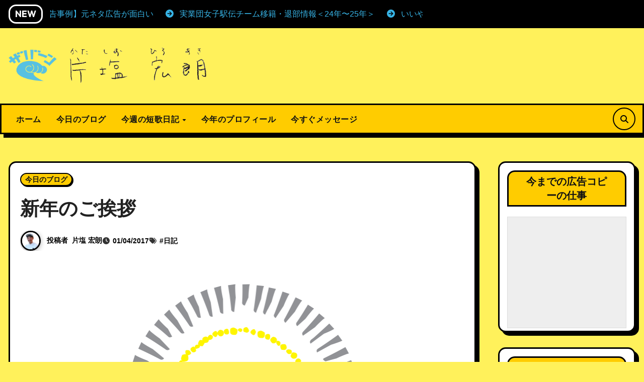

--- FILE ---
content_type: text/html; charset=UTF-8
request_url: https://www.the-bahn.jp/archives/346
body_size: 21096
content:
<!-- =========================
Page Breadcrumb   
============================== -->
<!DOCTYPE html>
<html lang="ja">
<head>
<link rel="preload" href="https://pagead2.googlesyndication.com/pagead/js/adsbygoogle.js?client=ca-pub-8173251122012099" as="script"/>
<link rel="preload" href="https://pagead2.googlesyndication.com/pagead/js/adsbygoogle.js?client=ca-pub-8173251122012099" as="script"/>
<link rel="preload" href="https://pagead2.googlesyndication.com/pagead/js/adsbygoogle.js?client=ca-pub-8173251122012099" as="script"/>
<meta charset="UTF-8">
<meta name="viewport" content="width=device-width, initial-scale=1">
<link rel="profile" href="http://gmpg.org/xfn/11">
<meta name='robots' content='index, follow, max-image-preview:large, max-snippet:-1, max-video-preview:-1'/>
<!-- This site is optimized with the Yoast SEO plugin v26.3 - https://yoast.com/wordpress/plugins/seo/ -->
<title>新年のご挨拶</title>
<meta name="description" content="あけましておめでとうございます、2017年もよろしくお願い致します。"/>
<link rel="canonical" href="https://www.the-bahn.jp/archives/346"/>
<meta property="og:locale" content="ja_JP"/>
<meta property="og:type" content="article"/>
<meta property="og:title" content="新年のご挨拶"/>
<meta property="og:description" content="あけましておめでとうございます、2017年もよろしくお願い致します。"/>
<meta property="og:url" content="https://www.the-bahn.jp/archives/346"/>
<meta property="og:site_name" content="カタシオヒロアキ・ザバーン.jp"/>
<meta property="article:published_time" content="2017-01-04T11:16:14+00:00"/>
<meta property="article:modified_time" content="2021-07-01T07:24:42+00:00"/>
<meta property="og:image" content="https://www.the-bahn.jp/wp-content/uploads/2017/01/2017nenga.png"/>
<meta property="og:image:width" content="545"/>
<meta property="og:image:height" content="545"/>
<meta property="og:image:type" content="image/png"/>
<meta name="author" content="片塩 宏朗"/>
<meta name="twitter:card" content="summary_large_image"/>
<meta name="twitter:creator" content="@3056gram"/>
<meta name="twitter:site" content="@3056gram"/>
<meta name="twitter:label1" content="執筆者"/>
<meta name="twitter:data1" content="片塩 宏朗"/>
<style id='wp-img-auto-sizes-contain-inline-css' type='text/css'>img:is([sizes=auto i],[sizes^="auto," i]){contain-intrinsic-size:3000px 1500px}</style><style id='wp-block-library-inline-css' type='text/css'>:root{--wp-block-synced-color:#7a00df;--wp-block-synced-color--rgb:122 , 0 , 223;--wp-bound-block-color:var(--wp-block-synced-color);--wp-editor-canvas-background:#ddd;--wp-admin-theme-color:#007cba;--wp-admin-theme-color--rgb:0 , 124 , 186;--wp-admin-theme-color-darker-10:#006ba1;--wp-admin-theme-color-darker-10--rgb:0 , 107 , 160.5;--wp-admin-theme-color-darker-20:#005a87;--wp-admin-theme-color-darker-20--rgb:0 , 90 , 135;--wp-admin-border-width-focus:2px}@media (min-resolution:192dpi){:root{--wp-admin-border-width-focus:1.5px}}.wp-element-button{cursor:pointer}:root .has-very-light-gray-background-color{background-color:#eee}:root .has-very-dark-gray-background-color{background-color:#313131}:root .has-very-light-gray-color{color:#eee}:root .has-very-dark-gray-color{color:#313131}:root .has-vivid-green-cyan-to-vivid-cyan-blue-gradient-background{background:linear-gradient(135deg,#00d084,#0693e3)}:root .has-purple-crush-gradient-background{background:linear-gradient(135deg,#34e2e4,#4721fb 50%,#ab1dfe)}:root .has-hazy-dawn-gradient-background{background:linear-gradient(135deg,#faaca8,#dad0ec)}:root .has-subdued-olive-gradient-background{background:linear-gradient(135deg,#fafae1,#67a671)}:root .has-atomic-cream-gradient-background{background:linear-gradient(135deg,#fdd79a,#004a59)}:root .has-nightshade-gradient-background{background:linear-gradient(135deg,#330968,#31cdcf)}:root .has-midnight-gradient-background{background:linear-gradient(135deg,#020381,#2874fc)}:root{--wp--preset--font-size--normal:16px;--wp--preset--font-size--huge:42px}.has-regular-font-size{font-size:1em}.has-larger-font-size{font-size:2.625em}.has-normal-font-size{font-size:var(--wp--preset--font-size--normal)}.has-huge-font-size{font-size:var(--wp--preset--font-size--huge)}.has-text-align-center{text-align:center}.has-text-align-left{text-align:left}.has-text-align-right{text-align:right}.has-fit-text{white-space:nowrap!important}#end-resizable-editor-section{display:none}.aligncenter{clear:both}.items-justified-left{justify-content:flex-start}.items-justified-center{justify-content:center}.items-justified-right{justify-content:flex-end}.items-justified-space-between{justify-content:space-between}.screen-reader-text{border:0;clip-path:inset(50%);height:1px;margin:-1px;overflow:hidden;padding:0;position:absolute;width:1px;word-wrap:normal!important}.screen-reader-text:focus{background-color:#ddd;clip-path:none;color:#444;display:block;font-size:1em;height:auto;left:5px;line-height:normal;padding:15px 23px 14px;text-decoration:none;top:5px;width:auto;z-index:100000}html :where(.has-border-color){border-style:solid}html :where([style*=border-top-color]){border-top-style:solid}html :where([style*=border-right-color]){border-right-style:solid}html :where([style*=border-bottom-color]){border-bottom-style:solid}html :where([style*=border-left-color]){border-left-style:solid}html :where([style*=border-width]){border-style:solid}html :where([style*=border-top-width]){border-top-style:solid}html :where([style*=border-right-width]){border-right-style:solid}html :where([style*=border-bottom-width]){border-bottom-style:solid}html :where([style*=border-left-width]){border-left-style:solid}html :where(img[class*=wp-image-]){height:auto;max-width:100%}:where(figure){margin:0 0 1em}html :where(.is-position-sticky){--wp-admin--admin-bar--position-offset:var(--wp-admin--admin-bar--height,0)}@media screen and (max-width:600px){html :where(.is-position-sticky){--wp-admin--admin-bar--position-offset:0}}</style><style id='global-styles-inline-css' type='text/css'>:root{--wp--preset--aspect-ratio--square:1;--wp--preset--aspect-ratio--4-3: 4/3;--wp--preset--aspect-ratio--3-4: 3/4;--wp--preset--aspect-ratio--3-2: 3/2;--wp--preset--aspect-ratio--2-3: 2/3;--wp--preset--aspect-ratio--16-9: 16/9;--wp--preset--aspect-ratio--9-16: 9/16;--wp--preset--color--black:#000;--wp--preset--color--cyan-bluish-gray:#abb8c3;--wp--preset--color--white:#fff;--wp--preset--color--pale-pink:#f78da7;--wp--preset--color--vivid-red:#cf2e2e;--wp--preset--color--luminous-vivid-orange:#ff6900;--wp--preset--color--luminous-vivid-amber:#fcb900;--wp--preset--color--light-green-cyan:#7bdcb5;--wp--preset--color--vivid-green-cyan:#00d084;--wp--preset--color--pale-cyan-blue:#8ed1fc;--wp--preset--color--vivid-cyan-blue:#0693e3;--wp--preset--color--vivid-purple:#9b51e0;--wp--preset--gradient--vivid-cyan-blue-to-vivid-purple:linear-gradient(135deg,#0693e3 0%,#9b51e0 100%);--wp--preset--gradient--light-green-cyan-to-vivid-green-cyan:linear-gradient(135deg,#7adcb4 0%,#00d082 100%);--wp--preset--gradient--luminous-vivid-amber-to-luminous-vivid-orange:linear-gradient(135deg,#fcb900 0%,#ff6900 100%);--wp--preset--gradient--luminous-vivid-orange-to-vivid-red:linear-gradient(135deg,#ff6900 0%,#cf2e2e 100%);--wp--preset--gradient--very-light-gray-to-cyan-bluish-gray:linear-gradient(135deg,#eee 0%,#a9b8c3 100%);--wp--preset--gradient--cool-to-warm-spectrum:linear-gradient(135deg,#4aeadc 0%,#9778d1 20%,#cf2aba 40%,#ee2c82 60%,#fb6962 80%,#fef84c 100%);--wp--preset--gradient--blush-light-purple:linear-gradient(135deg,#ffceec 0%,#9896f0 100%);--wp--preset--gradient--blush-bordeaux:linear-gradient(135deg,#fecda5 0%,#fe2d2d 50%,#6b003e 100%);--wp--preset--gradient--luminous-dusk:linear-gradient(135deg,#ffcb70 0%,#c751c0 50%,#4158d0 100%);--wp--preset--gradient--pale-ocean:linear-gradient(135deg,#fff5cb 0%,#b6e3d4 50%,#33a7b5 100%);--wp--preset--gradient--electric-grass:linear-gradient(135deg,#caf880 0%,#71ce7e 100%);--wp--preset--gradient--midnight:linear-gradient(135deg,#020381 0%,#2874fc 100%);--wp--preset--font-size--small:13px;--wp--preset--font-size--medium:20px;--wp--preset--font-size--large:36px;--wp--preset--font-size--x-large:42px;--wp--preset--spacing--20:.44rem;--wp--preset--spacing--30:.67rem;--wp--preset--spacing--40:1rem;--wp--preset--spacing--50:1.5rem;--wp--preset--spacing--60:2.25rem;--wp--preset--spacing--70:3.38rem;--wp--preset--spacing--80:5.06rem;--wp--preset--shadow--natural:6px 6px 9px rgba(0,0,0,.2);--wp--preset--shadow--deep:12px 12px 50px rgba(0,0,0,.4);--wp--preset--shadow--sharp:6px 6px 0 rgba(0,0,0,.2);--wp--preset--shadow--outlined:6px 6px 0 -3px #fff , 6px 6px #000;--wp--preset--shadow--crisp:6px 6px 0 #000}:where(.is-layout-flex){gap:.5em}:where(.is-layout-grid){gap:.5em}body .is-layout-flex{display:flex}.is-layout-flex{flex-wrap:wrap;align-items:center}.is-layout-flex > :is(*, div){margin:0}body .is-layout-grid{display:grid}.is-layout-grid > :is(*, div){margin:0}:where(.wp-block-columns.is-layout-flex){gap:2em}:where(.wp-block-columns.is-layout-grid){gap:2em}:where(.wp-block-post-template.is-layout-flex){gap:1.25em}:where(.wp-block-post-template.is-layout-grid){gap:1.25em}.has-black-color{color:var(--wp--preset--color--black)!important}.has-cyan-bluish-gray-color{color:var(--wp--preset--color--cyan-bluish-gray)!important}.has-white-color{color:var(--wp--preset--color--white)!important}.has-pale-pink-color{color:var(--wp--preset--color--pale-pink)!important}.has-vivid-red-color{color:var(--wp--preset--color--vivid-red)!important}.has-luminous-vivid-orange-color{color:var(--wp--preset--color--luminous-vivid-orange)!important}.has-luminous-vivid-amber-color{color:var(--wp--preset--color--luminous-vivid-amber)!important}.has-light-green-cyan-color{color:var(--wp--preset--color--light-green-cyan)!important}.has-vivid-green-cyan-color{color:var(--wp--preset--color--vivid-green-cyan)!important}.has-pale-cyan-blue-color{color:var(--wp--preset--color--pale-cyan-blue)!important}.has-vivid-cyan-blue-color{color:var(--wp--preset--color--vivid-cyan-blue)!important}.has-vivid-purple-color{color:var(--wp--preset--color--vivid-purple)!important}.has-black-background-color{background-color:var(--wp--preset--color--black)!important}.has-cyan-bluish-gray-background-color{background-color:var(--wp--preset--color--cyan-bluish-gray)!important}.has-white-background-color{background-color:var(--wp--preset--color--white)!important}.has-pale-pink-background-color{background-color:var(--wp--preset--color--pale-pink)!important}.has-vivid-red-background-color{background-color:var(--wp--preset--color--vivid-red)!important}.has-luminous-vivid-orange-background-color{background-color:var(--wp--preset--color--luminous-vivid-orange)!important}.has-luminous-vivid-amber-background-color{background-color:var(--wp--preset--color--luminous-vivid-amber)!important}.has-light-green-cyan-background-color{background-color:var(--wp--preset--color--light-green-cyan)!important}.has-vivid-green-cyan-background-color{background-color:var(--wp--preset--color--vivid-green-cyan)!important}.has-pale-cyan-blue-background-color{background-color:var(--wp--preset--color--pale-cyan-blue)!important}.has-vivid-cyan-blue-background-color{background-color:var(--wp--preset--color--vivid-cyan-blue)!important}.has-vivid-purple-background-color{background-color:var(--wp--preset--color--vivid-purple)!important}.has-black-border-color{border-color:var(--wp--preset--color--black)!important}.has-cyan-bluish-gray-border-color{border-color:var(--wp--preset--color--cyan-bluish-gray)!important}.has-white-border-color{border-color:var(--wp--preset--color--white)!important}.has-pale-pink-border-color{border-color:var(--wp--preset--color--pale-pink)!important}.has-vivid-red-border-color{border-color:var(--wp--preset--color--vivid-red)!important}.has-luminous-vivid-orange-border-color{border-color:var(--wp--preset--color--luminous-vivid-orange)!important}.has-luminous-vivid-amber-border-color{border-color:var(--wp--preset--color--luminous-vivid-amber)!important}.has-light-green-cyan-border-color{border-color:var(--wp--preset--color--light-green-cyan)!important}.has-vivid-green-cyan-border-color{border-color:var(--wp--preset--color--vivid-green-cyan)!important}.has-pale-cyan-blue-border-color{border-color:var(--wp--preset--color--pale-cyan-blue)!important}.has-vivid-cyan-blue-border-color{border-color:var(--wp--preset--color--vivid-cyan-blue)!important}.has-vivid-purple-border-color{border-color:var(--wp--preset--color--vivid-purple)!important}.has-vivid-cyan-blue-to-vivid-purple-gradient-background{background:var(--wp--preset--gradient--vivid-cyan-blue-to-vivid-purple)!important}.has-light-green-cyan-to-vivid-green-cyan-gradient-background{background:var(--wp--preset--gradient--light-green-cyan-to-vivid-green-cyan)!important}.has-luminous-vivid-amber-to-luminous-vivid-orange-gradient-background{background:var(--wp--preset--gradient--luminous-vivid-amber-to-luminous-vivid-orange)!important}.has-luminous-vivid-orange-to-vivid-red-gradient-background{background:var(--wp--preset--gradient--luminous-vivid-orange-to-vivid-red)!important}.has-very-light-gray-to-cyan-bluish-gray-gradient-background{background:var(--wp--preset--gradient--very-light-gray-to-cyan-bluish-gray)!important}.has-cool-to-warm-spectrum-gradient-background{background:var(--wp--preset--gradient--cool-to-warm-spectrum)!important}.has-blush-light-purple-gradient-background{background:var(--wp--preset--gradient--blush-light-purple)!important}.has-blush-bordeaux-gradient-background{background:var(--wp--preset--gradient--blush-bordeaux)!important}.has-luminous-dusk-gradient-background{background:var(--wp--preset--gradient--luminous-dusk)!important}.has-pale-ocean-gradient-background{background:var(--wp--preset--gradient--pale-ocean)!important}.has-electric-grass-gradient-background{background:var(--wp--preset--gradient--electric-grass)!important}.has-midnight-gradient-background{background:var(--wp--preset--gradient--midnight)!important}.has-small-font-size{font-size:var(--wp--preset--font-size--small)!important}.has-medium-font-size{font-size:var(--wp--preset--font-size--medium)!important}.has-large-font-size{font-size:var(--wp--preset--font-size--large)!important}.has-x-large-font-size{font-size:var(--wp--preset--font-size--x-large)!important}</style><style id='classic-theme-styles-inline-css' type='text/css'>.wp-block-button__link{color:#fff;background-color:#32373c;border-radius:9999px;box-shadow:none;text-decoration:none;padding:calc(.667em + 2px) calc(1.333em + 2px);font-size:1.125em}.wp-block-file__button{background:#32373c;color:#fff;text-decoration:none}</style><style class="optimize_css_2" type="text/css" media="all">.wpcf7 .screen-reader-response{position:absolute;overflow:hidden;clip:rect(1px,1px,1px,1px);clip-path:inset(50%);height:1px;width:1px;margin:-1px;padding:0;border:0;word-wrap:normal!important}.wpcf7 .hidden-fields-container{display:none}.wpcf7 form .wpcf7-response-output{margin:2em .5em 1em;padding:.2em 1em;border:2px solid #00a0d2}.wpcf7 form.init .wpcf7-response-output,.wpcf7 form.resetting .wpcf7-response-output,.wpcf7 form.submitting .wpcf7-response-output{display:none}.wpcf7 form.sent .wpcf7-response-output{border-color:#46b450}.wpcf7 form.failed .wpcf7-response-output,.wpcf7 form.aborted .wpcf7-response-output{border-color:#dc3232}.wpcf7 form.spam .wpcf7-response-output{border-color:#f56e28}.wpcf7 form.invalid .wpcf7-response-output,.wpcf7 form.unaccepted .wpcf7-response-output,.wpcf7 form.payment-required .wpcf7-response-output{border-color:#ffb900}.wpcf7-form-control-wrap{position:relative}.wpcf7-not-valid-tip{color:#dc3232;font-size:1em;font-weight:400;display:block}.use-floating-validation-tip .wpcf7-not-valid-tip{position:relative;top:-2ex;left:1em;z-index:100;border:1px solid #dc3232;background:#fff;padding:.2em .8em;width:24em}.wpcf7-list-item{display:inline-block;margin:0 0 0 1em}.wpcf7-list-item-label::before,.wpcf7-list-item-label::after{content:" "}.wpcf7-spinner{visibility:hidden;display:inline-block;background-color:#23282d;opacity:.75;width:24px;height:24px;border:none;border-radius:100%;padding:0;margin:0 24px;position:relative}form.submitting .wpcf7-spinner{visibility:visible}.wpcf7-spinner::before{content:'';position:absolute;background-color:#fbfbfc;top:4px;left:4px;width:6px;height:6px;border:none;border-radius:100%;transform-origin:8px 8px;animation-name:spin;animation-duration:1000ms;animation-timing-function:linear;animation-iteration-count:infinite}@media (prefers-reduced-motion:reduce){.wpcf7-spinner::before{animation-name:blink;animation-duration:2000ms}}@keyframes spin{from{transform:rotate(0deg)}to{transform:rotate(360deg)}}@keyframes blink{from{opacity:0}50%{opacity:1}to{opacity:0}}.wpcf7 [inert]{opacity:.5}.wpcf7 input[type="file"]{cursor:pointer}.wpcf7 input[type="file"]:disabled{cursor:default}.wpcf7 .wpcf7-submit:disabled{cursor:not-allowed}.wpcf7 input[type="url"],.wpcf7 input[type="email"],.wpcf7 input[type="tel"]{direction:ltr}.wpcf7-reflection>output{display:list-item;list-style:none}.wpcf7-reflection>output[hidden]{display:none}</style><style class="optimize_css_2" type="text/css" media="all">body.dark{--head-color:#fff;--stext-color:#fff;--text-color:#fff;--wtext-color:#000;--bg-color:#000;--box-color:#222;--border-color:#333;--wrap-color:#000;--bxsh:0 1px 3px rgba(185,185,185,.15);--bxshover:0 4px 60px 0 rgba(185,185,185,.2)}.wrapper{background-color:var(--wrap-color)}.offcbtn{color:var(--head-color)}.bs-head-detail{background:var(--secondary-color)}.wp-block-button{margin:0 0 1.563rem}.bs-blog-post.two .small{background:var(--bg-color);color:var(--text-color)}.bs-blog-meta,.bs-blog-meta a{color:var(--text-color)}.bs-sidebar .bs-widget{background:var(--box-color)}.bs-card-box{background:var(--box-color)}.bs-blog-thumb .bs-blog-inner,.bs-blog-thumb .bs-blog-inner h4,.bs-blog-thumb .bs-blog-inner h4 a,.bs-blog-thumb .bs-blog-inner .bs-blog-meta a{color:#000}.bs-widget.promo h5 a{color:#000;background:#fc0;font-weight:600}</style><style class="optimize_css_2" type="text/css" media="all">@font-face{font-family:'swiper-icons';src:url(data:application/font-woff;charset=utf-8;base64,\ [base64]//wADZ2x5ZgAAAywAAADMAAAD2MHtryVoZWFkAAABbAAAADAAAAA2E2+eoWhoZWEAAAGcAAAAHwAAACQC9gDzaG10eAAAAigAAAAZAAAArgJkABFsb2NhAAAC0AAAAFoAAABaFQAUGG1heHAAAAG8AAAAHwAAACAAcABAbmFtZQAAA/gAAAE5AAACXvFdBwlwb3N0AAAFNAAAAGIAAACE5s74hXjaY2BkYGAAYpf5Hu/j+W2+MnAzMYDAzaX6QjD6/4//Bxj5GA8AuRwMYGkAPywL13jaY2BkYGA88P8Agx4j+/8fQDYfA1AEBWgDAIB2BOoAeNpjYGRgYNBh4GdgYgABEMnIABJzYNADCQAACWgAsQB42mNgYfzCOIGBlYGB0YcxjYGBwR1Kf2WQZGhhYGBiYGVmgAFGBiQQkOaawtDAoMBQxXjg/wEGPcYDDA4wNUA2CCgwsAAAO4EL6gAAeNpj2M0gyAACqxgGNWBkZ2D4/wMA+xkDdgAAAHjaY2BgYGaAYBkGRgYQiAHyGMF8FgYHIM3DwMHABGQrMOgyWDLEM1T9/w8UBfEMgLzE////P/5//f/V/xv+r4eaAAeMbAxwIUYmIMHEgKYAYjUcsDAwsLKxc3BycfPw8jEQA/[base64]/uznmfPFBNODM2K7MTQ45YEAZqGP81AmGGcF3iPqOop0r1SPTaTbVkfUe4HXj97wYE+yNwWYxwWu4v1ugWHgo3S1XdZEVqWM7ET0cfnLGxWfkgR42o2PvWrDMBSFj/IHLaF0zKjRgdiVMwScNRAoWUoH78Y2icB/yIY09An6AH2Bdu/UB+yxopYshQiEvnvu0dURgDt8QeC8PDw7Fpji3fEA4z/PEJ6YOB5hKh4dj3EvXhxPqH/SKUY3rJ7srZ4FZnh1PMAtPhwP6fl2PMJMPDgeQ4rY8YT6Gzao0eAEA409DuggmTnFnOcSCiEiLMgxCiTI6Cq5DZUd3Qmp10vO0LaLTd2cjN4fOumlc7lUYbSQcZFkutRG7g6JKZKy0RmdLY680CDnEJ+UMkpFFe1RN7nxdVpXrC4aTtnaurOnYercZg2YVmLN/d/gczfEimrE/fs/bOuq29Zmn8tloORaXgZgGa78yO9/cnXm2BpaGvq25Dv9S4E9+5SIc9PqupJKhYFSSl47+Qcr1mYNAAAAeNptw0cKwkAAAMDZJA8Q7OUJvkLsPfZ6zFVERPy8qHh2YER+3i/BP83vIBLLySsoKimrqKqpa2hp6+jq6RsYGhmbmJqZSy0sraxtbO3sHRydnEMU4uR6yx7JJXveP7WrDycAAAAAAAH//wACeNpjYGRgYOABYhkgZgJCZgZNBkYGLQZtIJsFLMYAAAw3ALgAeNolizEKgDAQBCchRbC2sFER0YD6qVQiBCv/H9ezGI6Z5XBAw8CBK/m5iQQVauVbXLnOrMZv2oLdKFa8Pjuru2hJzGabmOSLzNMzvutpB3N42mNgZGBg4GKQYzBhYMxJLMlj4GBgAYow/P/PAJJhLM6sSoWKfWCAAwDAjgbRAAB42mNgYGBkAIIbCZo5IPrmUn0hGA0AO8EFTQAA) format('woff');font-weight:400;font-style:normal}:root{--swiper-theme-color:#007aff}.swiper-container{margin-left:auto;margin-right:auto;position:relative;overflow:hidden;list-style:none;padding:0;z-index:1}.swiper-container-vertical>.swiper-wrapper{flex-direction:column}.swiper-wrapper{position:relative;width:100%;height:100%;z-index:1;display:flex;transition-property:transform;box-sizing:content-box}.swiper-container-android .swiper-slide,.swiper-wrapper{transform:translate3d(0,0,0)}.swiper-container-multirow>.swiper-wrapper{flex-wrap:wrap}.swiper-container-multirow-column>.swiper-wrapper{flex-wrap:wrap;flex-direction:column}.swiper-container-free-mode>.swiper-wrapper{transition-timing-function:ease-out;margin:0 auto}.swiper-container-pointer-events{touch-action:pan-y}.swiper-container-pointer-events.swiper-container-vertical{touch-action:pan-x}.swiper-slide{flex-shrink:0;width:100%;height:100%;position:relative;transition-property:transform}.swiper-slide-invisible-blank{visibility:hidden}.swiper-container-autoheight,.swiper-container-autoheight .swiper-slide{height:auto}.swiper-container-autoheight .swiper-wrapper{align-items:flex-start;transition-property:transform , height}.swiper-container-3d{perspective:1200px}.swiper-container-3d .swiper-wrapper,.swiper-container-3d .swiper-slide,.swiper-container-3d .swiper-slide-shadow-left,.swiper-container-3d .swiper-slide-shadow-right,.swiper-container-3d .swiper-slide-shadow-top,.swiper-container-3d .swiper-slide-shadow-bottom,.swiper-container-3d .swiper-cube-shadow{transform-style:preserve-3d}.swiper-container-3d .swiper-slide-shadow-left,.swiper-container-3d .swiper-slide-shadow-right,.swiper-container-3d .swiper-slide-shadow-top,.swiper-container-3d .swiper-slide-shadow-bottom{position:absolute;left:0;top:0;width:100%;height:100%;pointer-events:none;z-index:10}.swiper-container-3d .swiper-slide-shadow-left{background-image:linear-gradient(to left,rgb(0 0 0 / .5),#fff0)}.swiper-container-3d .swiper-slide-shadow-right{background-image:linear-gradient(to right,rgb(0 0 0 / .5),#fff0)}.swiper-container-3d .swiper-slide-shadow-top{background-image:linear-gradient(to top,rgb(0 0 0 / .5),#fff0)}.swiper-container-3d .swiper-slide-shadow-bottom{background-image:linear-gradient(to bottom,rgb(0 0 0 / .5),#fff0)}.swiper-container-css-mode>.swiper-wrapper{overflow:auto;scrollbar-width:none;-ms-overflow-style:none}.swiper-container-css-mode>.swiper-wrapper::-webkit-scrollbar{display:none}.swiper-container-css-mode>.swiper-wrapper>.swiper-slide{scroll-snap-align:start start}.swiper-container-horizontal.swiper-container-css-mode>.swiper-wrapper{scroll-snap-type:x mandatory}.swiper-container-vertical.swiper-container-css-mode>.swiper-wrapper{scroll-snap-type:y mandatory}:root{--swiper-navigation-size:44px}.swiper-button-prev,.swiper-button-next{position:absolute;top:50%;width:calc(var(--swiper-navigation-size) / 44 * 27);height:var(--swiper-navigation-size);margin-top:calc(-1 * var(--swiper-navigation-size) / 2);z-index:10;cursor:pointer;display:flex;align-items:center;justify-content:center;color:var(--swiper-navigation-color,var(--swiper-theme-color))}.swiper-button-prev.swiper-button-disabled,.swiper-button-next.swiper-button-disabled{opacity:.35;cursor:auto;pointer-events:none}.swiper-button-prev:after,.swiper-button-next:after{font-family:swiper-icons;font-size:var(--swiper-navigation-size);text-transform:none!important;letter-spacing:0;text-transform:none;font-variant:initial;line-height:1}.swiper-button-prev,.swiper-container-rtl .swiper-button-next{left:10px;right:auto}.swiper-button-prev:after,.swiper-container-rtl .swiper-button-next:after{content:'prev'}.swiper-button-next,.swiper-container-rtl .swiper-button-prev{right:10px;left:auto}.swiper-button-next:after,.swiper-container-rtl .swiper-button-prev:after{content:'next'}.swiper-button-prev.swiper-button-white,.swiper-button-next.swiper-button-white{--swiper-navigation-color:#fff}.swiper-button-prev.swiper-button-black,.swiper-button-next.swiper-button-black{--swiper-navigation-color:#000}.swiper-button-lock{display:none}.swiper-pagination{position:absolute;text-align:center;transition:300ms opacity;transform:translate3d(0,0,0);z-index:10}.swiper-pagination.swiper-pagination-hidden{opacity:0}.swiper-pagination-fraction,.swiper-pagination-custom,.swiper-container-horizontal>.swiper-pagination-bullets{bottom:10px;left:0;width:100%}.swiper-pagination-bullets-dynamic{overflow:hidden;font-size:0}.swiper-pagination-bullets-dynamic .swiper-pagination-bullet{transform:scale(.33);position:relative}.swiper-pagination-bullets-dynamic .swiper-pagination-bullet-active{transform:scale(1)}.swiper-pagination-bullets-dynamic .swiper-pagination-bullet-active-main{transform:scale(1)}.swiper-pagination-bullets-dynamic .swiper-pagination-bullet-active-prev{transform:scale(.66)}.swiper-pagination-bullets-dynamic .swiper-pagination-bullet-active-prev-prev{transform:scale(.33)}.swiper-pagination-bullets-dynamic .swiper-pagination-bullet-active-next{transform:scale(.66)}.swiper-pagination-bullets-dynamic .swiper-pagination-bullet-active-next-next{transform:scale(.33)}.swiper-pagination-bullet{width:8px;height:8px;display:inline-block;border-radius:50%;background:#000;opacity:.2}button.swiper-pagination-bullet{border:none;margin:0;padding:0;box-shadow:none;-webkit-appearance:none;-moz-appearance:none;appearance:none}.swiper-pagination-clickable .swiper-pagination-bullet{cursor:pointer}.swiper-pagination-bullet-active{opacity:1;background:var(--swiper-pagination-color,var(--swiper-theme-color))}.swiper-container-vertical>.swiper-pagination-bullets{right:10px;top:50%;transform:translate3d(0,-50%,0)}.swiper-container-vertical>.swiper-pagination-bullets .swiper-pagination-bullet{margin:6px 0;display:block}.swiper-container-vertical>.swiper-pagination-bullets.swiper-pagination-bullets-dynamic{top:50%;transform:translateY(-50%);width:8px}.swiper-container-vertical>.swiper-pagination-bullets.swiper-pagination-bullets-dynamic .swiper-pagination-bullet{display:inline-block;transition:200ms transform , 200ms top}.swiper-container-horizontal>.swiper-pagination-bullets .swiper-pagination-bullet{margin:0 4px}.swiper-container-horizontal>.swiper-pagination-bullets.swiper-pagination-bullets-dynamic{left:50%;transform:translateX(-50%);white-space:nowrap}.swiper-container-horizontal>.swiper-pagination-bullets.swiper-pagination-bullets-dynamic .swiper-pagination-bullet{transition:200ms transform , 200ms left}.swiper-container-horizontal.swiper-container-rtl>.swiper-pagination-bullets-dynamic .swiper-pagination-bullet{transition:200ms transform , 200ms right}.swiper-pagination-progressbar{background:rgb(0 0 0 / .25);position:absolute}.swiper-pagination-progressbar .swiper-pagination-progressbar-fill{background:var(--swiper-pagination-color,var(--swiper-theme-color));position:absolute;left:0;top:0;width:100%;height:100%;transform:scale(0);transform-origin:left top}.swiper-container-rtl .swiper-pagination-progressbar .swiper-pagination-progressbar-fill{transform-origin:right top}.swiper-container-horizontal>.swiper-pagination-progressbar,.swiper-container-vertical>.swiper-pagination-progressbar.swiper-pagination-progressbar-opposite{width:100%;height:4px;left:0;top:0}.swiper-container-vertical>.swiper-pagination-progressbar,.swiper-container-horizontal>.swiper-pagination-progressbar.swiper-pagination-progressbar-opposite{width:4px;height:100%;left:0;top:0}.swiper-pagination-white{--swiper-pagination-color:#fff}.swiper-pagination-black{--swiper-pagination-color:#000}.swiper-pagination-lock{display:none}.swiper-scrollbar{border-radius:10px;position:relative;-ms-touch-action:none;background:rgb(0 0 0 / .1)}.swiper-container-horizontal>.swiper-scrollbar{position:absolute;left:1%;bottom:3px;z-index:50;height:5px;width:98%}.swiper-container-vertical>.swiper-scrollbar{position:absolute;right:3px;top:1%;z-index:50;width:5px;height:98%}.swiper-scrollbar-drag{height:100%;width:100%;position:relative;background:rgb(0 0 0 / .5);border-radius:10px;left:0;top:0}.swiper-scrollbar-cursor-drag{cursor:move}.swiper-scrollbar-lock{display:none}.swiper-zoom-container{width:100%;height:100%;display:flex;justify-content:center;align-items:center;text-align:center}.swiper-zoom-container>img,.swiper-zoom-container>svg,.swiper-zoom-container>canvas{max-width:100%;max-height:100%;object-fit:contain}.swiper-slide-zoomed{cursor:move}.swiper-lazy-preloader{width:42px;height:42px;position:absolute;left:50%;top:50%;margin-left:-21px;margin-top:-21px;z-index:10;transform-origin:50%;animation:swiper-preloader-spin 1s infinite linear;box-sizing:border-box;border:4px solid var(--swiper-preloader-color,var(--swiper-theme-color));border-radius:50%;border-top-color:#fff0}.swiper-lazy-preloader-white{--swiper-preloader-color:#fff}.swiper-lazy-preloader-black{--swiper-preloader-color:#000}@keyframes swiper-preloader-spin{100%{transform:rotate(360deg)}}.swiper-container .swiper-notification{position:absolute;left:0;top:0;pointer-events:none;opacity:0;z-index:-1000}.swiper-container-fade.swiper-container-free-mode .swiper-slide{transition-timing-function:ease-out}.swiper-container-fade .swiper-slide{pointer-events:none;transition-property:opacity}.swiper-container-fade .swiper-slide .swiper-slide{pointer-events:none}.swiper-container-fade .swiper-slide-active,.swiper-container-fade .swiper-slide-active .swiper-slide-active{pointer-events:auto}.swiper-container-cube{overflow:visible}.swiper-container-cube .swiper-slide{pointer-events:none;-webkit-backface-visibility:hidden;backface-visibility:hidden;z-index:1;visibility:hidden;transform-origin:0 0;width:100%;height:100%}.swiper-container-cube .swiper-slide .swiper-slide{pointer-events:none}.swiper-container-cube.swiper-container-rtl .swiper-slide{transform-origin:100% 0}.swiper-container-cube .swiper-slide-active,.swiper-container-cube .swiper-slide-active .swiper-slide-active{pointer-events:auto}.swiper-container-cube .swiper-slide-active,.swiper-container-cube .swiper-slide-next,.swiper-container-cube .swiper-slide-prev,.swiper-container-cube .swiper-slide-next+.swiper-slide{pointer-events:auto;visibility:visible}.swiper-container-cube .swiper-slide-shadow-top,.swiper-container-cube .swiper-slide-shadow-bottom,.swiper-container-cube .swiper-slide-shadow-left,.swiper-container-cube .swiper-slide-shadow-right{z-index:0;-webkit-backface-visibility:hidden;backface-visibility:hidden}.swiper-container-cube .swiper-cube-shadow{position:absolute;left:0;bottom:0;width:100%;height:100%;opacity:.6;z-index:0}.swiper-container-cube .swiper-cube-shadow:before{content:'';background:#000;position:absolute;left:0;top:0;bottom:0;right:0;-webkit-filter:blur(50px);filter:blur(50px)}.swiper-container-flip{overflow:visible}.swiper-container-flip .swiper-slide{pointer-events:none;-webkit-backface-visibility:hidden;backface-visibility:hidden;z-index:1}.swiper-container-flip .swiper-slide .swiper-slide{pointer-events:none}.swiper-container-flip .swiper-slide-active,.swiper-container-flip .swiper-slide-active .swiper-slide-active{pointer-events:auto}.swiper-container-flip .swiper-slide-shadow-top,.swiper-container-flip .swiper-slide-shadow-bottom,.swiper-container-flip .swiper-slide-shadow-left,.swiper-container-flip .swiper-slide-shadow-right{z-index:0;-webkit-backface-visibility:hidden;backface-visibility:hidden}</style><style class="optimize_css_2" type="text/css" media="all">.navbar-nav.sm-collapsible .sub-arrow{position:absolute;top:50%;right:0;margin:-.7em .5em 0 0;border:1px solid rgb(0 0 0 / .1);border-radius:.25rem;padding:0;width:2em;height:1.4em;font-size:1.25rem;line-height:1.2em;text-align:center}.navbar-nav.sm-collapsible .sub-arrow::before{content:'+'}.navbar-nav.sm-collapsible .show>a>.sub-arrow::before{content:'-'}.navbar-dark .navbar-nav.sm-collapsible .nav-link .sub-arrow{border-color:rgb(255 255 255 / .1)}.navbar-nav.sm-collapsible .has-submenu{padding-right:3em}.navbar-nav.sm-collapsible .nav-link,.navbar-nav.sm-collapsible .dropdown-item{position:relative}.navbar-nav:not(.sm-collapsible) .nav-link .sub-arrow{display:inline-block;width:0;height:0;margin-left:.255em;vertical-align:.255em;border-top:.3em solid;border-right:.3em solid #fff0;border-left:.3em solid #fff0}.fixed-bottom .navbar-nav:not(.sm-collapsible) .nav-link .sub-arrow,.fixed-bottom .navbar-nav:not(.sm-collapsible):not([data-sm-skip]) .dropdown-toggle::after{border-top:0;border-bottom:.3em solid}.navbar-nav:not(.sm-collapsible) .dropdown-item .sub-arrow,.navbar-nav:not(.sm-collapsible):not([data-sm-skip]) .dropdown-menu .dropdown-toggle::after{position:absolute;top:50%;right:0;width:0;height:0;margin-top:-.3em;margin-right:1em;border-top:.3em solid #fff0;border-bottom:.3em solid #fff0;border-left:.3em solid}.navbar-nav:not(.sm-collapsible) .dropdown-item.has-submenu{padding-right:2em}.navbar-nav .scroll-up,.navbar-nav .scroll-down{position:absolute;display:none;visibility:hidden;height:20px;overflow:hidden;text-align:center}.navbar-nav .scroll-up-arrow,.navbar-nav .scroll-down-arrow{position:absolute;top:-2px;left:50%;margin-left:-8px;width:0;height:0;overflow:hidden;border-top:7px solid #fff0;border-right:7px solid #fff0;border-bottom:7px solid;border-left:7px solid #fff0}.navbar-nav .scroll-down-arrow{top:6px;border-top:7px solid;border-right:7px solid #fff0;border-bottom:7px solid #fff0;border-left:7px solid #fff0}.navbar-nav.sm-collapsible .dropdown-menu .dropdown-menu{margin:.5em}.navbar-nav:not([data-sm-skip]) .dropdown-item{white-space:normal}.navbar-nav:not(.sm-collapsible) .sm-nowrap>li>.dropdown-item{white-space:nowrap}.navbar-toggler.collapsed>.close,.navbar-toggler:not(.collapsed)>.navbar-toggler-icon{display:none}.navbar-toggler>.close{display:inline}@media (max-width:991.98px){.navbar-wp .navbar-nav>li>a.nav-link,.navbar-wp .dropdown-menu>li>a{padding:13px 8px;display:block;border-bottom:1px solid rgb(225 225 225 / .4)}.dropdown-menu{border:inherit}}.navbar-toggler{padding:0;font-size:20px;line-height:1;background-color:unset!important;border:unset;border-radius:none}span.close{padding:0;margin:0}.navbar-toggler:hover,.navbar-toggler:focus{text-decoration:none;outline:2px dotted;box-shadow:unset;color:unset;background:unset!important}.navbar-toggler.x{border:none}.navbar-toggler.x:focus{outline:none}.navbar-toggler.x[aria-expanded=true] .icon-bar:nth-of-type(1){-webkit-transform:rotate(45deg);-ms-transform:rotate(45deg);transform:rotate(45deg);-webkit-transform-origin:10% 10%;-ms-transform-origin:10% 10%;transform-origin:10% 10%}.navbar-toggler.x[aria-expanded=true] .icon-bar:nth-of-type(2){opacity:0;filter:alpha(opacity=0)}.navbar-toggler.x[aria-expanded=true] .icon-bar:nth-of-type(3){-webkit-transform:rotate(-45deg);-ms-transform:rotate(-45deg);transform:rotate(-45deg);-webkit-transform-origin:10% 90%;-ms-transform-origin:10% 90%;transform-origin:10% 90%}.navbar-toggler.x .icon-bar{width:22px;display:block;height:2px;background-color:var(--head-color);-webkit-transition:all .2s;transition:all .2s}.navbar-toggler.x .icon-bar+.icon-bar{margin-top:4px}.navbar-toggler.x .icon-bar:nth-of-type(1){-webkit-transform:rotate(0);-ms-transform:rotate(0);transform:rotate(0)}.navbar-toggler.x .icon-bar:nth-of-type(2){opacity:1;filter:alpha(opacity=100)}.navbar-toggler.x .icon-bar:nth-of-type(3){-webkit-transform:rotate(0);-ms-transform:rotate(0);transform:rotate(0)}</style><link rel="stylesheet" type="text/css" href="//www.the-bahn.jp/wp-content/cache/wpfc-minified/1yomem5u/f57b.css" media="all"/><style type="text/css">div.related_post_title{background-color:#f9e020}ul.related_post{}ul.related_post li{}ul.related_post li a{}ul.related_post li img{width:50px!important;height:50px!important}</style><style>.bs-blog-post p:nth-of-type(1)::first-letter {display:none}</style><style type="text/css" id="custom-background-css">:root{--wrap-color:fff15b}</style><style>.sidebar-right,.sidebar-left{flex:100;width:300px!important}.content-right{width: calc((1130px - 300px)) !important}</style><script type="application/ld+json" class="yoast-schema-graph">{"@context":"https://schema.org","@graph":[{"@type":"Article","@id":"https://www.the-bahn.jp/archives/346#article","isPartOf":{"@id":"https://www.the-bahn.jp/archives/346"},"author":{"name":"片塩 宏朗","@id":"https://www.the-bahn.jp/#/schema/person/eaf63edcdfe7c6823607497dcd2c0f31"},"headline":"新年のご挨拶","datePublished":"2017-01-04T11:16:14+00:00","dateModified":"2021-07-01T07:24:42+00:00","mainEntityOfPage":{"@id":"https://www.the-bahn.jp/archives/346"},"wordCount":11,"commentCount":0,"publisher":{"@id":"https://www.the-bahn.jp/#/schema/person/eaf63edcdfe7c6823607497dcd2c0f31"},"image":{"@id":"https://www.the-bahn.jp/archives/346#primaryimage"},"thumbnailUrl":"https://www.the-bahn.jp/wp-content/uploads/2017/01/2017nenga.png","keywords":["日記"],"articleSection":["今日のブログ"],"inLanguage":"ja","potentialAction":[{"@type":"CommentAction","name":"Comment","target":["https://www.the-bahn.jp/archives/346#respond"]}]},{"@type":"WebPage","@id":"https://www.the-bahn.jp/archives/346","url":"https://www.the-bahn.jp/archives/346","name":"新年のご挨拶","isPartOf":{"@id":"https://www.the-bahn.jp/#website"},"primaryImageOfPage":{"@id":"https://www.the-bahn.jp/archives/346#primaryimage"},"image":{"@id":"https://www.the-bahn.jp/archives/346#primaryimage"},"thumbnailUrl":"https://www.the-bahn.jp/wp-content/uploads/2017/01/2017nenga.png","datePublished":"2017-01-04T11:16:14+00:00","dateModified":"2021-07-01T07:24:42+00:00","description":"あけましておめでとうございます、2017年もよろしくお願い致します。","breadcrumb":{"@id":"https://www.the-bahn.jp/archives/346#breadcrumb"},"inLanguage":"ja","potentialAction":[{"@type":"ReadAction","target":["https://www.the-bahn.jp/archives/346"]}]},{"@type":"ImageObject","inLanguage":"ja","@id":"https://www.the-bahn.jp/archives/346#primaryimage","url":"https://www.the-bahn.jp/wp-content/uploads/2017/01/2017nenga.png","contentUrl":"https://www.the-bahn.jp/wp-content/uploads/2017/01/2017nenga.png","width":545,"height":545},{"@type":"BreadcrumbList","@id":"https://www.the-bahn.jp/archives/346#breadcrumb","itemListElement":[{"@type":"ListItem","position":1,"name":"ホーム","item":"https://www.the-bahn.jp/"},{"@type":"ListItem","position":2,"name":"今日のブログ","item":"https://www.the-bahn.jp/topics/blog"},{"@type":"ListItem","position":3,"name":"新年のご挨拶"}]},{"@type":"WebSite","@id":"https://www.the-bahn.jp/#website","url":"https://www.the-bahn.jp/","name":"カタシオヒロアキ・ザバーン.jp","description":"主にコピーライターのカタシオヒロアキ（片塩宏朗）です。","publisher":{"@id":"https://www.the-bahn.jp/#/schema/person/eaf63edcdfe7c6823607497dcd2c0f31"},"alternateName":"カタシオヒロアキ","potentialAction":[{"@type":"SearchAction","target":{"@type":"EntryPoint","urlTemplate":"https://www.the-bahn.jp/?s={search_term_string}"},"query-input":{"@type":"PropertyValueSpecification","valueRequired":true,"valueName":"search_term_string"}}],"inLanguage":"ja"},{"@type":["Person","Organization"],"@id":"https://www.the-bahn.jp/#/schema/person/eaf63edcdfe7c6823607497dcd2c0f31","name":"片塩 宏朗","image":{"@type":"ImageObject","inLanguage":"ja","@id":"https://www.the-bahn.jp/#/schema/person/image/","url":"https://www.the-bahn.jp/wp-content/uploads/2023/05/cropped-favicon-1.png","contentUrl":"https://www.the-bahn.jp/wp-content/uploads/2023/05/cropped-favicon-1.png","width":512,"height":512,"caption":"片塩 宏朗"},"logo":{"@id":"https://www.the-bahn.jp/#/schema/person/image/"},"description":"お読み頂きありがとうございました。主にコピーライターをしています。好きなランニングと短歌について時々書きます。フルマラソン：3時間15分28秒、ハーフマラソン：1時間27分59秒、好きなシューズはasicsです。","sameAs":["https://www.the-bahn.jp","https://www.instagram.com/kiyoku_tanoshiku/","https://x.com/3056gram"],"url":"https://www.the-bahn.jp/archives/author/hiroaki-katashio"}]}</script>
<!-- / Yoast SEO plugin. -->
<link rel='dns-prefetch' href='//fonts.googleapis.com'/>
<link rel="alternate" type="application/rss+xml" title="カタシオヒロアキ・ザバーン.jp &raquo; フィード" href="https://www.the-bahn.jp/feed"/>
<link rel="alternate" type="application/rss+xml" title="カタシオヒロアキ・ザバーン.jp &raquo; コメントフィード" href="https://www.the-bahn.jp/comments/feed"/>
<link rel="alternate" type="application/rss+xml" title="カタシオヒロアキ・ザバーン.jp &raquo; 新年のご挨拶 のコメントのフィード" href="https://www.the-bahn.jp/archives/346/feed"/>
<link rel="alternate" title="oEmbed (JSON)" type="application/json+oembed" href="https://www.the-bahn.jp/wp-json/oembed/1.0/embed?url=https%3A%2F%2Fwww.the-bahn.jp%2Farchives%2F346"/>
<link rel="alternate" title="oEmbed (XML)" type="text/xml+oembed" href="https://www.the-bahn.jp/wp-json/oembed/1.0/embed?url=https%3A%2F%2Fwww.the-bahn.jp%2Farchives%2F346&#038;format=xml"/>
<!-- <link rel='stylesheet' id='wpo_min-header-0-css' href='https://www.the-bahn.jp/wp-content/cache/wpo-minify/1764800568/assets/wpo-minify-header-1f684a6c.min.css' type='text/css' media='all' /> -->
<script src='//www.the-bahn.jp/wp-content/cache/wpfc-minified/2pqbmrrn/f57b.js' type="text/javascript"></script>
<!-- <script type="text/javascript" id="wpo_min-header-0-js" data-src="https://www.the-bahn.jp/wp-content/cache/wpo-minify/1764800568/assets/wpo-minify-header-ad617538.min.js"></script> -->
<link rel="https://api.w.org/" href="https://www.the-bahn.jp/wp-json/"/><link rel="alternate" title="JSON" type="application/json" href="https://www.the-bahn.jp/wp-json/wp/v2/posts/346"/><link rel='shortlink' href='https://www.the-bahn.jp/?p=346'/>
<script type="text/plain" data-type="text/javascript">
window._wp_rp_static_base_url = 'https://wprp.zemanta.com/static/';
window._wp_rp_wp_ajax_url = "https://www.the-bahn.jp/wp-admin/admin-ajax.php";
window._wp_rp_plugin_version = '3.6.4';
window._wp_rp_post_id = '346';
window._wp_rp_num_rel_posts = '8';
window._wp_rp_thumbnails = true;
window._wp_rp_post_title = '%E6%96%B0%E5%B9%B4%E3%81%AE%E3%81%94%E6%8C%A8%E6%8B%B6';
window._wp_rp_post_tags = ['%E9%9B%91%E8%A8%98', '%E4%BB%8A%E6%97%A5%E3%81%AE%E3%83%96%E3%83%AD%E3%82%B0', 'a'];
window._wp_rp_promoted_content = true;
</script>
<!-- <link rel="stylesheet" href="https://www.the-bahn.jp/wp-content/plugins/wordpress-23-related-posts-plugin/static/themes/modern.css?version=3.6.4" /> -->
<link rel="pingback" href="https://www.the-bahn.jp/xmlrpc.php">
<noscript><style>.lazyload[data-src]{display:none!important}</style></noscript><style>.lazyload{background-image:none!important}.lazyload:before{background-image:none!important}</style> <style type="text/css">.site-title,.site-description{position:absolute;clip:rect(1px,1px,1px,1px)}</style>
<style type="text/css" id="custom-background-css">body.custom-background{background-color:#fff15b}</style>
<link rel="icon" href="https://www.the-bahn.jp/wp-content/uploads/2023/05/cropped-favicon-1-1-32x32.png" sizes="32x32"/>
<link rel="icon" href="https://www.the-bahn.jp/wp-content/uploads/2023/05/cropped-favicon-1-1-192x192.png" sizes="192x192"/>
<link rel="apple-touch-icon" href="https://www.the-bahn.jp/wp-content/uploads/2023/05/cropped-favicon-1-1-180x180.png"/>
<meta name="msapplication-TileImage" content="https://www.the-bahn.jp/wp-content/uploads/2023/05/cropped-favicon-1-1-270x270.png"/>
<style type="text/css" id="wp-custom-css">.youtube{position:relative;width:100%;padding-top:56.25%}.youtube iframe{position:absolute;top:0;right:0;width:100%;height:100%}body{font-family:sans-serif}a{color:#37b4e6}a:hover{color:#007bbb}a:active{color:#007bbb}.balloon{margin-bottom:2em;position:relative}.balloon:before,.balloon:after{clear:both;content:"";display:block}.balloon figure{width:60px;height:60px}.balloon-image-left{float:left;margin-right:20px}.balloon-image-right{float:right;margin-left:20px}.balloon figure img{width:100%;height:100%;border:1px solid #aaa;border-radius:50%;margin:0}.balloon-image-description{padding:5px 0 0;font-size:10px;text-align:center}.balloon-text-right,.balloon-text-left{position:relative;padding:10px;border:1px solid;border-radius:10px;max-width:-webkit-calc(100% - 120px);max-width:calc(100% - 120px);display:inline-block}.balloon-text-right{border-color:#aaa}.balloon-text-left{border-color:#aaa}.balloon-text-right{float:left}.balloon-text-left{float:right}.balloon p{margin:0 0 20px}.balloon p:last-child{margin-bottom:0}.balloon-text-right:before{position:absolute;content:'';border:10px solid transparent;border-right:10px solid #aaa;top:15px;left:-20px}.balloon-text-right:after{position:absolute;content:'';border:10px solid transparent;border-right:10px solid #fff;top:15px;left:-19px}.balloon-text-left:before{position:absolute;content:'';border:10px solid transparent;border-left:10px solid #aaa;top:15px;right:-20px}.balloon-text-left:after{position:absolute;content:'';border:10px solid transparent;border-left:10px solid #fff;top:15px;right:-19px}</style>
</head>
<body class="wp-singular post-template-default single single-post postid-346 single-format-standard custom-background wp-custom-logo wp-embed-responsive wp-theme-blogarise  ta-hide-date-author-in-list defaultcolor">
<div id="page" class="site">
<a class="skip-link screen-reader-text" href="#content">
内容をスキップ</a>
<!--wrapper-->
<div class="wrapper" id="custom-background-css">
<!--==================== TOP BAR ====================-->
<!--header-->
<header class="bs-headthree">
<!--top-bar-->
<div class="bs-head-detail d-none d-lg-block">
<div class="container">
<div class="row align-items-center">
<!-- mg-latest-news -->
<div class="col-md-8 col-xs-12">
<div class="mg-latest-news">
<!-- mg-latest-news -->
<div class="bn_title">
<h2 class="title">NEW</h2>
</div>
<!-- mg-latest-news_slider -->
<div class="mg-latest-news-slider marquee">
<a href="https://www.the-bahn.jp/archives/10916">
<i class="fa-solid fa-circle-arrow-right"></i>
<span>【広告事例】元ネタ広告が面白い</span>
</a>
<a href="https://www.the-bahn.jp/archives/10789">
<i class="fa-solid fa-circle-arrow-right"></i>
<span>実業団女子駅伝チーム移籍・退部情報＜24年〜25年＞</span>
</a>
<a href="https://www.the-bahn.jp/archives/10630">
<i class="fa-solid fa-circle-arrow-right"></i>
<span>いいやま菜の花公園で春を満喫</span>
</a>
<a href="https://www.the-bahn.jp/archives/10555">
<i class="fa-solid fa-circle-arrow-right"></i>
<span>居場所のない場所から25春</span>
</a>
<a href="https://www.the-bahn.jp/archives/10528">
<i class="fa-solid fa-circle-arrow-right"></i>
<span>【完売御礼】ずくねぇキャップ</span>
</a>
</div>
<!-- // mg-latest-news_slider -->
</div>
</div>
<!--/col-md-6-->
<div class="col-md-4 col-xs-12">
</div>
<!--/col-md-6-->
</div>
</div>
</div>
<!--/top-bar-->
<div class="clearfix"></div>
<!-- Main Menu Area-->
<div class="bs-header-main" style="background-image: url('');">
<div class="inner responsive">
<div class="container">
<div class="row align-items-center">
<div class="navbar-header col d-none text-md-start d-lg-block col-md-4">
<!-- Display the Custom Logo -->
<div class="site-logo">
<a href="https://www.the-bahn.jp/" class="navbar-brand" rel="home"><img width="546" height="99" src="https://www.the-bahn.jp/wp-content/uploads/2018/01/cropped-header.png" class="custom-logo" alt="カタシオヒロアキ・ザバーン.jp" decoding="async" fetchpriority="high" srcset="https://www.the-bahn.jp/wp-content/uploads/2018/01/cropped-header.png 546w, https://www.the-bahn.jp/wp-content/uploads/2018/01/cropped-header-500x91.png 500w, https://www.the-bahn.jp/wp-content/uploads/2018/01/cropped-header-400x73.png 400w, https://www.the-bahn.jp/wp-content/uploads/2018/01/cropped-header-510x92.png 510w" sizes="(max-width: 546px) 100vw, 546px"/></a> </div>
<div class="site-branding-text d-none">
<p class="site-title"> <a href="https://www.the-bahn.jp/" rel="home">カタシオヒロアキ・ザバーン.jp</a></p>
<p class="site-description">主にコピーライターのカタシオヒロアキ（片塩宏朗）です。</p>
</div>
</div>
</div>
</div>
</div>
</div>
<!-- /Main Menu Area-->
<div class="bs-menu-full">
<nav class="navbar navbar-expand-lg navbar-wp">
<div class="container">
<!-- m-header -->
<div class="m-header align-items-center justify-content-justify">
<!-- navbar-toggle -->
<button class="navbar-toggler x collapsed" type="button" data-bs-toggle="collapse" data-bs-target="#navbar-wp" aria-controls="navbar-wp" aria-expanded="false" aria-label="ナビゲーション切り替え">
<span class="icon-bar"></span>
<span class="icon-bar"></span>
<span class="icon-bar"></span>
</button>
<div class="navbar-header">
<!-- Display the Custom Logo -->
<div class="site-logo">
<a href="https://www.the-bahn.jp/" class="navbar-brand" rel="home"><img width="546" height="99" src="https://www.the-bahn.jp/wp-content/uploads/2018/01/cropped-header.png" class="custom-logo" alt="カタシオヒロアキ・ザバーン.jp" decoding="async" srcset="https://www.the-bahn.jp/wp-content/uploads/2018/01/cropped-header.png 546w, https://www.the-bahn.jp/wp-content/uploads/2018/01/cropped-header-500x91.png 500w, https://www.the-bahn.jp/wp-content/uploads/2018/01/cropped-header-400x73.png 400w, https://www.the-bahn.jp/wp-content/uploads/2018/01/cropped-header-510x92.png 510w" sizes="(max-width: 546px) 100vw, 546px"/></a> </div>
<div class="site-branding-text d-none">
<div class="site-title">
<a href="https://www.the-bahn.jp/" rel="home">カタシオヒロアキ・ザバーン.jp</a>
</div>
<p class="site-description">主にコピーライターのカタシオヒロアキ（片塩宏朗）です。</p>
</div>
</div>
<div class="right-nav">
<a class="msearch ml-auto" data-bs-target="#exampleModal" href="#" data-bs-toggle="modal">
<i class="fa fa-search"></i>
</a>
</div>
</div>
<!-- /m-header -->
<!-- Navigation -->
<div class="collapse navbar-collapse" id="navbar-wp">
<ul id="menu-%e6%96%b0%e3%83%8a%e3%83%93%e3%82%b2%e3%83%bc%e3%82%b7%e3%83%a7%e3%83%b3" class="nav navbar-nav"><li id="menu-item-9724" class="menu-item menu-item-type-custom menu-item-object-custom menu-item-home menu-item-9724"><a class="nav-link" title="ホーム" href="https://www.the-bahn.jp/">ホーム</a></li>
<li id="menu-item-10679" class="menu-item menu-item-type-taxonomy menu-item-object-category current-post-ancestor current-menu-parent current-post-parent menu-item-10679"><a class="nav-link" title="今日のブログ" href="https://www.the-bahn.jp/topics/blog">今日のブログ</a></li>
<li id="menu-item-10665" class="menu-item menu-item-type-post_type menu-item-object-page menu-item-has-children menu-item-10665 dropdown"><a class="nav-link" title="今週の短歌日記" href="https://www.the-bahn.jp/tanka" data-toggle="dropdown" class="dropdown-toggle">今週の短歌日記 </a>
<ul role="menu" class=" dropdown-menu">
<li id="menu-item-11054" class="menu-item menu-item-type-taxonomy menu-item-object-portfolio-type menu-item-11054"><a class="dropdown-item" title="今までの短歌日記" href="https://www.the-bahn.jp/archives/portfolio-type/tankadiary">今までの短歌日記</a></li>
</ul>
</li>
<li id="menu-item-9723" class="menu-item menu-item-type-post_type menu-item-object-page menu-item-9723"><a class="nav-link" title="今年のプロフィール" href="https://www.the-bahn.jp/profile">今年のプロフィール</a></li>
<li id="menu-item-9722" class="menu-item menu-item-type-post_type menu-item-object-page menu-item-9722"><a class="nav-link" title="今すぐメッセージ" href="https://www.the-bahn.jp/contact">今すぐメッセージ</a></li>
</ul> </div>
<!-- Right nav -->
<div class="desk-header right-nav pl-3 ml-auto my-2 my-lg-0 position-relative align-items-center">
<a class="msearch ml-auto" data-bs-target="#exampleModal" href="#" data-bs-toggle="modal">
<i class="fa fa-search"></i>
</a>
</div>
<!-- /Right nav -->
</div>
</nav>
</div>
<!--/main Menu Area-->
</header>
<!--/header-->
<!--mainfeatured start-->
<div class="mainfeatured">
<!--container-->
<div class="container">
<!--row-->
<div class="row">
</div><!--/row-->
</div><!--/container-->
</div>
<!--mainfeatured end-->
<main id="content" class="single-class">
<div class="container">
<!--row-->
<div class="row">
<!--==================== breadcrumb section ====================-->
<!--col-lg-->
<div class="col-lg-9">
<div class="bs-blog-post single">
<div class="bs-header">
<div class="bs-blog-category justify-content-start">
<div class="bs-blog-category"><a class="blogarise-categories category-color-1" href="https://www.the-bahn.jp/topics/blog" alt="今日のブログ の投稿をすべて表示">
今日のブログ
</a></div> </div>
<h1 class="title">
新年のご挨拶 </h1>
<div class="bs-info-author-block">
<div class="bs-blog-meta mb-0">
<span class="bs-author"><a class="auth" href="https://www.the-bahn.jp/archives/author/hiroaki-katashio"> <img alt='' src='https://secure.gravatar.com/avatar/4a011830e529af87e429ae4877095cd0203d7666b353a4eb0d4e671f295e4213?s=150&#038;d=mm&#038;r=g' srcset='https://secure.gravatar.com/avatar/4a011830e529af87e429ae4877095cd0203d7666b353a4eb0d4e671f295e4213?s=300&#038;d=mm&#038;r=g 2x' class='avatar avatar-150 photo' height='150' width='150' decoding='async'/></a> 投稿者 <a class="ms-1" href="https://www.the-bahn.jp/archives/author/hiroaki-katashio">片塩 宏朗</a></span>
<span class="bs-blog-date">
<a href="https://www.the-bahn.jp/archives/date/2017/01"><time datetime="">01/04/2017</time></a>
</span>
<span class="tag-links">
<a href="https://www.the-bahn.jp/archives/346">#<a href="https://www.the-bahn.jp/archives/tag/diary" rel="tag">日記</a> </a>
</span>
</div>
</div>
</div>
<article class="small single">
<p><a href="http://the-bahn.jp/wp-content/uploads/2017/01/2017nenga.png"><img decoding="async" class="wp-image-347 size-full aligncenter" src="http://the-bahn.jp/wp-content/uploads/2017/01/2017nenga.png" width="545" height="545" srcset="https://www.the-bahn.jp/wp-content/uploads/2017/01/2017nenga.png 545w, https://www.the-bahn.jp/wp-content/uploads/2017/01/2017nenga-150x150.png 150w, https://www.the-bahn.jp/wp-content/uploads/2017/01/2017nenga-300x300.png 300w" sizes="(max-width: 545px) 100vw, 545px"/></a></p>
<p>&nbsp;</p>
<p>あけましておめでとうございます。</p>
<p>&nbsp;</p>
<p>&nbsp;</p>
<p>昨年中は、たくさんのみなさまに支えられ楽しく無事に一年を過ごすことができました。本当にありがとうございました。</p>
<p>&nbsp;</p>
<p>今年は広告コピーやWEBサイトの制作はもちろんのこと、作詞や短歌などの作品づくりをはじめとした新しい分野にも挑戦します。ひとつでも多くの作品をつくり、それがみなさまのお役に立てる2017年が理想です。</p>
<p>&nbsp;</p>
<p>&nbsp;</p>
<p>みなさまにいいことがありますように、いやなことがすくない年でありますように。本年もよろしくお願い致します。</p>
<p>&nbsp;</p>
<p>&nbsp;</p>
<p>片塩宏朗</p>
<p>&nbsp;</p>
<p>&nbsp;</p>
<div class="wp_rp_wrap  wp_rp_modern" id="wp_rp_first"><div class="wp_rp_content"><h3 class="related_post_title">同じテーマの記事</h3><ul class="related_post wp_rp"><li data-position="0" data-poid="in-10630" data-post-type="none"><a href="https://www.the-bahn.jp/archives/10630" class="wp_rp_thumbnail"><img decoding="async" src="https://www.the-bahn.jp/wp-content/uploads/2025/05/97415dfc4d37f2d28bdc7039d873db96-150x150.jpg" alt="いいやま菜の花公園で春を満喫" width="150" height="150"/></a><a href="https://www.the-bahn.jp/archives/10630" class="wp_rp_title">いいやま菜の花公園で春を満喫</a></li><li data-position="1" data-poid="in-10555" data-post-type="none"><a href="https://www.the-bahn.jp/archives/10555" class="wp_rp_thumbnail"><img decoding="async" src="[data-uri]" alt="居場所のない場所から25春" width="150" height="150" data-src="https://www.the-bahn.jp/wp-content/uploads/2025/03/3712f04ad9c783c68df71597f0ce3571-150x150.jpg" class="lazyload" data-eio-rwidth="150" data-eio-rheight="150"/><noscript><img decoding="async" src="https://www.the-bahn.jp/wp-content/uploads/2025/03/3712f04ad9c783c68df71597f0ce3571-150x150.jpg" alt="居場所のない場所から25春" width="150" height="150" data-eio="l"/></noscript></a><a href="https://www.the-bahn.jp/archives/10555" class="wp_rp_title">居場所のない場所から25春</a></li><li data-position="2" data-poid="in-10528" data-post-type="none"><a href="https://www.the-bahn.jp/archives/10528" class="wp_rp_thumbnail"><img decoding="async" src="[data-uri]" alt="【完売御礼】ずくねぇキャップ" width="150" height="150" data-src="https://www.the-bahn.jp/wp-content/uploads/2025/01/c58de7a3f3629e693c48978a8fb12e0d-150x150.png" class="lazyload" data-eio-rwidth="150" data-eio-rheight="150"/><noscript><img decoding="async" src="https://www.the-bahn.jp/wp-content/uploads/2025/01/c58de7a3f3629e693c48978a8fb12e0d-150x150.png" alt="【完売御礼】ずくねぇキャップ" width="150" height="150" data-eio="l"/></noscript></a><a href="https://www.the-bahn.jp/archives/10528" class="wp_rp_title">【完売御礼】ずくねぇキャップ</a></li><li data-position="3" data-poid="in-10520" data-post-type="none"><a href="https://www.the-bahn.jp/archives/10520" class="wp_rp_thumbnail"><img decoding="async" src="[data-uri]" alt="【広告コピー】NOZAWA ONSEN MOUNTAIN RESORT" width="150" height="150" data-src="https://www.the-bahn.jp/wp-content/uploads/2025/01/nozawaonsen-150x150.jpg" class="lazyload" data-eio-rwidth="150" data-eio-rheight="150"/><noscript><img decoding="async" src="https://www.the-bahn.jp/wp-content/uploads/2025/01/nozawaonsen-150x150.jpg" alt="【広告コピー】NOZAWA ONSEN MOUNTAIN RESORT" width="150" height="150" data-eio="l"/></noscript></a><a href="https://www.the-bahn.jp/archives/10520" class="wp_rp_title">【広告コピー】NOZAWA ONSEN MOUNTAIN RESORT</a></li><li data-position="4" data-poid="in-10504" data-post-type="none"><a href="https://www.the-bahn.jp/archives/10504" class="wp_rp_thumbnail"><img decoding="async" src="[data-uri]" alt="非常識を疑う" width="150" height="150" data-src="https://www.the-bahn.jp/wp-content/uploads/2025/01/25MS_banner_3200x1232_B_231216fix-150x150.jpeg" class="lazyload" data-eio-rwidth="150" data-eio-rheight="150"/><noscript><img decoding="async" src="https://www.the-bahn.jp/wp-content/uploads/2025/01/25MS_banner_3200x1232_B_231216fix-150x150.jpeg" alt="非常識を疑う" width="150" height="150" data-eio="l"/></noscript></a><a href="https://www.the-bahn.jp/archives/10504" class="wp_rp_title">非常識を疑う</a></li><li data-position="5" data-poid="in-10494" data-post-type="none"><a href="https://www.the-bahn.jp/archives/10494" class="wp_rp_thumbnail"><img decoding="async" src="[data-uri]" alt="ナイス老ガイ" width="150" height="150" data-src="https://www.the-bahn.jp/wp-content/uploads/2025/01/IMG_8640-150x150.jpg" class="lazyload" data-eio-rwidth="150" data-eio-rheight="150"/><noscript><img decoding="async" src="https://www.the-bahn.jp/wp-content/uploads/2025/01/IMG_8640-150x150.jpg" alt="ナイス老ガイ" width="150" height="150" data-eio="l"/></noscript></a><a href="https://www.the-bahn.jp/archives/10494" class="wp_rp_title">ナイス老ガイ</a></li><li data-position="6" data-poid="in-8858" data-post-type="none"><a href="https://www.the-bahn.jp/archives/8858" class="wp_rp_thumbnail"><img decoding="async" src="[data-uri]" alt="コピーライターになるには＜第０話＞" width="150" height="150" data-src="https://www.the-bahn.jp/wp-content/uploads/2021/07/shutterstock_771595882-150x150.jpg" class="lazyload" data-eio-rwidth="150" data-eio-rheight="150"/><noscript><img decoding="async" src="https://www.the-bahn.jp/wp-content/uploads/2021/07/shutterstock_771595882-150x150.jpg" alt="コピーライターになるには＜第０話＞" width="150" height="150" data-eio="l"/></noscript></a><a href="https://www.the-bahn.jp/archives/8858" class="wp_rp_title">コピーライターになるには＜第０話＞</a></li><li data-position="7" data-poid="in-9364" data-post-type="none"><a href="https://www.the-bahn.jp/archives/9364" class="wp_rp_thumbnail"><img decoding="async" src="[data-uri]" alt="成瀬は天下を取りにいく" width="150" height="150" data-src="https://www.the-bahn.jp/wp-content/uploads/2024/09/IMG_8153-150x150.jpg" class="lazyload" data-eio-rwidth="150" data-eio-rheight="150"/><noscript><img decoding="async" src="https://www.the-bahn.jp/wp-content/uploads/2024/09/IMG_8153-150x150.jpg" alt="成瀬は天下を取りにいく" width="150" height="150" data-eio="l"/></noscript></a><a href="https://www.the-bahn.jp/archives/9364" class="wp_rp_title">成瀬は天下を取りにいく</a></li></ul></div></div>
<style type="text/css">#foogallery-gallery-10890 .fg-image{width:450px}#foogallery-gallery-10890{--fg-gutter:0}</style><style>footer .footer-logo img{width:306px;height:110px}</style><style type="text/css">.site-title a,.site-description{color: #blank}body.dark .site-title a,body.dark .site-description{color:#fff}.bs-head-detail,.mg-latest-news .bn_title{background:#000}.bs-head-detail .top-date,.bs-head-detail{color: }.navbar-wp{background: }.bs-default .navbar-wp .navbar-nav>li>a{background: ;color: }.bs-default .navbar-wp .navbar-nav>li>a:hover{color: }.navbar-wp .dropdown-menu>li>a{background:#fff;color: }.navbar-wp .dropdown-menu>li>a:hover,.navbar-wp .dropdown-menu>li>a:focus{background: ;color: }.bs-headthree .navbar-wp,.navbar-wp .dropdown-menu>li>a:hover,.navbar-wp .dropdown-menu>li>a:focus,.bs-headthree .right-nav a,.bs-headthree .switch .slider::before{background: }.desk-header .btn-subscribe{background: ;color: ;border-color: }.desk-header .btn-subscribe:hover{background: ;color: ;border-color: }.bs-latest-news{background: }.bs-latest-news .bs-latest-news-slider a{color: }.homemain .bs-slide.overlay:before{background-color: #00000099}.bs-slide .inner .title a{color: }footer .bs-widget p,.site-branding-text .site-title-footer a,.site-branding-text .site-title-footer a:hover,.site-branding-text .site-description-footer,.site-branding-text .site-description-footer:hover,footer .bs-widget h6,footer .mg_contact_widget .bs-widget h6,footer .bs-widget ul li a{color:#fff15b}footer .bs-footer-copyright{background: }footer .bs-footer-copyright p,footer .bs-footer-copyright a{color: }@media (min-width:991px){.bs-slide .inner .title{font-size:30px}}</style><style>.site-branding-text p,.site-title a{font-weight:300;font-family:Open\ Sans}.navbar-wp .navbar-nav>li>a,.navbar-wp .dropdown-menu>li>a{font-family:Open\ Sans}</style><script data-type="text/javascript" type="text/plain">
function pinIt()
{
var e = document.createElement('script');
e.setAttribute('type','text/javascript');
e.setAttribute('charset','UTF-8');
e.setAttribute('src','https://assets.pinterest.com/js/pinmarklet.js?r='+Math.random()*99999999);
document.body.appendChild(e);
}
</script>
<div class="post-share">
<div class="post-share-icons cf">
<a class="facebook" href="https://www.facebook.com/sharer.php?u=https://www.the-bahn.jp/archives/346" class="link " target="_blank">
<i class="fab fa-facebook"></i>
</a>
<a class="x-twitter" href="http://twitter.com/share?url=https://www.the-bahn.jp/archives/346&#038;text=%E6%96%B0%E5%B9%B4%E3%81%AE%E3%81%94%E6%8C%A8%E6%8B%B6" class="link " target="_blank">
<i class="fa-brands fa-x-twitter"></i>
</a>
<a class="envelope" href="mailto:?subject=新年のご挨拶&#038;body=https://www.the-bahn.jp/archives/346" class="link " target="_blank">
<i class="fas fa-envelope-open"></i>
</a>
<a class="linkedin" href="https://www.linkedin.com/sharing/share-offsite/?url=https://www.the-bahn.jp/archives/346&#038;title=%E6%96%B0%E5%B9%B4%E3%81%AE%E3%81%94%E6%8C%A8%E6%8B%B6" class="link " target="_blank">
<i class="fab fa-linkedin"></i>
</a>
<a href="javascript:pinIt();" class="pinterest">
<i class="fab fa-pinterest"></i>
</a>
<a class="telegram" href="https://t.me/share/url?url=https://www.the-bahn.jp/archives/346&#038;title=%E6%96%B0%E5%B9%B4%E3%81%AE%E3%81%94%E6%8C%A8%E6%8B%B6" target="_blank">
<i class="fab fa-telegram"></i>
</a>
<a class="whatsapp" href="https://api.whatsapp.com/send?text=https://www.the-bahn.jp/archives/346&#038;title=%E6%96%B0%E5%B9%B4%E3%81%AE%E3%81%94%E6%8C%A8%E6%8B%B6" target="_blank">
<i class="fab fa-whatsapp"></i>
</a>
<a class="reddit" href="https://www.reddit.com/submit?url=https://www.the-bahn.jp/archives/346&#038;title=%E6%96%B0%E5%B9%B4%E3%81%AE%E3%81%94%E6%8C%A8%E6%8B%B6" target="_blank">
<i class="fab fa-reddit"></i>
</a>
<a class="print-r" href="javascript:window.print()">
<i class="fas fa-print"></i>
</a>
</div>
</div>
<div class="clearfix mb-3"></div>
<nav class="navigation post-navigation" aria-label="投稿">
<h2 class="screen-reader-text">投稿ナビゲーション</h2>
<div class="nav-links"><div class="nav-previous"><a href="https://www.the-bahn.jp/archives/227" rel="prev"><div class="fa fa-angle-double-left"></div><span></span> SBCラジオコピーライターコンクールのこと </a></div><div class="nav-next"><a href="https://www.the-bahn.jp/archives/362" rel="next"> マラソンを走る理由を考える <div class="fa fa-angle-double-right"></div><span></span></a></div></div>
</nav> </article>
</div>
<div class="bs-info-author-block py-4 px-3 mb-4 flex-column justify-content-center text-center">
<a class="bs-author-pic mb-3" href="https://www.the-bahn.jp/archives/author/hiroaki-katashio"><img alt='' src='https://secure.gravatar.com/avatar/4a011830e529af87e429ae4877095cd0203d7666b353a4eb0d4e671f295e4213?s=150&#038;d=mm&#038;r=g' srcset='https://secure.gravatar.com/avatar/4a011830e529af87e429ae4877095cd0203d7666b353a4eb0d4e671f295e4213?s=300&#038;d=mm&#038;r=g 2x' class='avatar avatar-150 photo' height='150' width='150' decoding='async'/></a>
<div class="flex-grow-1">
<h4 class="title">投稿者 <a href="https://www.the-bahn.jp/archives/author/hiroaki-katashio">片塩 宏朗</a></h4>
<p>お読み頂きありがとうございました。主にコピーライターをしています。好きなランニングと短歌について時々書きます。フルマラソン：3時間15分28秒、ハーフマラソン：1時間27分59秒、好きなシューズはasicsです。</p>
</div>
</div>
</div>
<!--sidebar-->
<!--col-lg-3-->
<aside class="col-lg-3">
<div id="sidebar-right" class="bs-sidebar ">
<div id="foogallery_widget-2" class="bs-widget foogallery_widget"><div class="bs-widget-title"><h2 class="title">今までの広告コピーの仕事</h2></div>
<div class="foogallery foogallery-container foogallery-default foogallery-lightbox-none fg-center fg-m-col1 fg-default fg-ready fg-light fg-loading-default fg-loaded-fade-in fg-caption-hover fg-hover-fade" id="foogallery-gallery-10890" data-foogallery="{&quot;item&quot;:{&quot;showCaptionTitle&quot;:false,&quot;showCaptionDescription&quot;:true},&quot;lazy&quot;:true,&quot;paging&quot;:{&quot;type&quot;:&quot;dots&quot;,&quot;size&quot;:20,&quot;position&quot;:&quot;bottom&quot;,&quot;scrollToTop&quot;:false,&quot;output&quot;:&quot;&quot;,&quot;theme&quot;:&quot;fg-light&quot;}}">
<div class="fg-item fg-type-image fg-idle"><figure class="fg-item-inner"><a href="https://www.the-bahn.jp/wp-content/uploads/2025/05/Q3_Nikkei_ads_R5-Dentsu_4C_TRANS-1.jpg" data-attachment-id="10908" data-type="image" class="fg-thumb"><span class="fg-image-wrap"><img width="450" height="420" class="skip-lazy fg-image" data-src-fg="https://www.the-bahn.jp/wp-content/uploads/cache/2025/05/Q3_Nikkei_ads_R5-Dentsu_4C_TRANS-1/1527092511.jpg" data-srcset-fg="https://www.the-bahn.jp/wp-content/uploads/cache/2025/05/Q3_Nikkei_ads_R5-Dentsu_4C_TRANS-1/3511377628.jpg 2x,https://www.the-bahn.jp/wp-content/uploads/cache/2025/05/Q3_Nikkei_ads_R5-Dentsu_4C_TRANS-1/1854688737.jpg 3x,https://www.the-bahn.jp/wp-content/uploads/cache/2025/05/Q3_Nikkei_ads_R5-Dentsu_4C_TRANS-1/1715350404.jpg 4x" src="data:image/svg+xml,%3Csvg%20xmlns%3D%22http%3A%2F%2Fwww.w3.org%2F2000%2Fsvg%22%20width%3D%22450%22%20height%3D%22420%22%20viewBox%3D%220%200%20450%20420%22%3E%3C%2Fsvg%3E" loading="eager"></span><span class="fg-image-overlay"></span></a></figure><div class="fg-loader"></div></div></div>
</div><div id="tag_cloud-3" class="bs-widget widget_tag_cloud"><div class="bs-widget-title"><h2 class="title">今日のブログのカテゴリー</h2></div><div class="tagcloud"><a href="https://www.the-bahn.jp/archives/tag/news" class="tag-cloud-link tag-link-52 tag-link-position-1" style="font-size: 16.863309352518pt;" aria-label="news (14個の項目)">news<span class="tag-link-count"> (14)</span></a>
<a href="https://www.the-bahn.jp/archives/tag/works" class="tag-cloud-link tag-link-32 tag-link-position-2" style="font-size: 17.36690647482pt;" aria-label="works (16個の項目)">works<span class="tag-link-count"> (16)</span></a>
<a href="https://www.the-bahn.jp/archives/tag/sports" class="tag-cloud-link tag-link-29 tag-link-position-3" style="font-size: 22pt;" aria-label="スポーツ (48個の項目)">スポーツ<span class="tag-link-count"> (48)</span></a>
<a href="https://www.the-bahn.jp/archives/tag/marathon_ekiden" class="tag-cloud-link tag-link-34 tag-link-position-4" style="font-size: 20.187050359712pt;" aria-label="マラソン 駅伝 (31個の項目)">マラソン 駅伝<span class="tag-link-count"> (31)</span></a>
<a href="https://www.the-bahn.jp/archives/tag/radiocm" class="tag-cloud-link tag-link-8 tag-link-position-5" style="font-size: 12.834532374101pt;" aria-label="ラジオCM (5個の項目)">ラジオCM<span class="tag-link-count"> (5)</span></a>
<a href="https://www.the-bahn.jp/archives/tag/run" class="tag-cloud-link tag-link-11 tag-link-position-6" style="font-size: 19.079136690647pt;" aria-label="ランニング (24個の項目)">ランニング<span class="tag-link-count"> (24)</span></a>
<a href="https://www.the-bahn.jp/archives/tag/sendenkaigi" class="tag-cloud-link tag-link-13 tag-link-position-7" style="font-size: 13.539568345324pt;" aria-label="宣伝会議賞 (6個の項目)">宣伝会議賞<span class="tag-link-count"> (6)</span></a>
<a href="https://www.the-bahn.jp/archives/tag/shogi" class="tag-cloud-link tag-link-18 tag-link-position-8" style="font-size: 9.8129496402878pt;" aria-label="将棋 (2個の項目)">将棋<span class="tag-link-count"> (2)</span></a>
<a href="https://www.the-bahn.jp/archives/tag/copy" class="tag-cloud-link tag-link-16 tag-link-position-9" style="font-size: 18.676258992806pt;" aria-label="広告コピー (22個の項目)">広告コピー<span class="tag-link-count"> (22)</span></a>
<a href="https://www.the-bahn.jp/archives/tag/travel" class="tag-cloud-link tag-link-37 tag-link-position-10" style="font-size: 15.05035971223pt;" aria-label="旅 (9個の項目)">旅<span class="tag-link-count"> (9)</span></a>
<a href="https://www.the-bahn.jp/archives/tag/diary" class="tag-cloud-link tag-link-22 tag-link-position-11" style="font-size: 20.187050359712pt;" aria-label="日記 (31個の項目)">日記<span class="tag-link-count"> (31)</span></a>
<a href="https://www.the-bahn.jp/archives/tag/tanka" class="tag-cloud-link tag-link-20 tag-link-position-12" style="font-size: 15.05035971223pt;" aria-label="短歌 (9個の項目)">短歌<span class="tag-link-count"> (9)</span></a>
<a href="https://www.the-bahn.jp/archives/tag/%e7%9f%ad%e6%ad%8c%e6%97%a5%e8%a8%98" class="tag-cloud-link tag-link-57 tag-link-position-13" style="font-size: 8pt;" aria-label="短歌日記 (1個の項目)">短歌日記<span class="tag-link-count"> (1)</span></a></div>
</div><div id="block-12" class="bs-widget widget_block"><pre class="wp-block-preformatted"><h5 style="text-align:center">スポンサーリンク</h5></pre>
<script async="" crossorigin="anonymous" data-src="https://pagead2.googlesyndication.com/pagead/js/adsbygoogle.js?client=ca-pub-8173251122012099"></script>
<!-- ad_display -->
<ins class="adsbygoogle" style="display:block" data-ad-client="ca-pub-8173251122012099" data-ad-slot="9648668697" data-ad-format="auto" data-full-width-responsive="true"></ins>
<script data-type="text/javascript" type="text/plain">
(adsbygoogle = window.adsbygoogle || []).push({});
</script></div><div id="block-15" class="bs-widget widget_block"><pre class="wp-block-preformatted"><h5 style="text-align:center">スポンサーリンク</h5></pre>
<script async="" crossorigin="anonymous" data-src="https://pagead2.googlesyndication.com/pagead/js/adsbygoogle.js?client=ca-pub-8173251122012099"></script>
<!-- ディスプレイ縦長 -->
<ins class="adsbygoogle" style="display:block" data-ad-client="ca-pub-8173251122012099" data-ad-slot="9993360306" data-ad-format="auto" data-full-width-responsive="true"></ins>
<script data-type="text/javascript" type="text/plain">
(adsbygoogle = window.adsbygoogle || []).push({});
</script></div></div> </aside>
<!--/col-lg-3-->
<!--/sidebar-->
</div>
<!--/row-->
</div>
<!--/container-->
</main>
<!--==================== Missed ====================-->
<div class="missed">
</div>
<!-- end missed -->
<!--==================== FOOTER AREA ====================-->
<footer class="footer back-img" style="background-image:url('https://www.the-bahn.jp/wp-content/uploads/2024/11/Whitepaper.jpg');">
<div class="overlay" style="background-color: #fff15b;">
<!--Start bs-footer-widget-area-->
<div class="bs-footer-widget-area">
<div class="container">
<div class="row">
<div id="block-16" class="col-md-12 rotateInDownLeft animated bs-widget widget_block"><script async="" crossorigin="anonymous" data-src="https://pagead2.googlesyndication.com/pagead/js/adsbygoogle.js?client=ca-pub-8173251122012099"></script>
<ins class="adsbygoogle" style="display:block" data-ad-format="autorelaxed" data-ad-client="ca-pub-8173251122012099" data-ad-slot="3102639313"></ins>
<script data-type="text/javascript" type="text/plain">
(adsbygoogle = window.adsbygoogle || []).push({});
</script></div> </div>
<!--/row-->
</div>
<!--/container-->
</div>
<!--End mg-footer-widget-area-->
<!--Start mg-footer-widget-area-->
<div class="bs-footer-bottom-area">
<div class="container">
<div class="divide-line"></div>
<div class="row align-items-center">
<div class="col-md-6">
<div class="footer-logo">
<!-- Display the Custom Logo -->
<div class="site-logo">
<a href="https://www.the-bahn.jp/" class="navbar-brand" rel="home"><img width="546" height="99" src="https://www.the-bahn.jp/wp-content/uploads/2018/01/cropped-header.png" class="custom-logo" alt="カタシオヒロアキ・ザバーン.jp" decoding="async" srcset="https://www.the-bahn.jp/wp-content/uploads/2018/01/cropped-header.png 546w, https://www.the-bahn.jp/wp-content/uploads/2018/01/cropped-header-500x91.png 500w, https://www.the-bahn.jp/wp-content/uploads/2018/01/cropped-header-400x73.png 400w, https://www.the-bahn.jp/wp-content/uploads/2018/01/cropped-header-510x92.png 510w" sizes="(max-width: 546px) 100vw, 546px"/></a> </div>
<div class="site-branding-text">
<p class="site-title-footer"> <a href="https://www.the-bahn.jp/" rel="home">カタシオヒロアキ・ザバーン.jp</a></p>
<p class="site-description-footer">主にコピーライターのカタシオヒロアキ（片塩宏朗）です。</p>
</div>
</div>
</div>
<!--col-md-3-->
<!--/col-md-3-->
</div>
<!--/row-->
</div>
<!--/container-->
</div>
<!--End bs-footer-widget-area-->
<div class="bs-footer-copyright">
<div class="copyright-overlay">
<div class="container">
<div class="row">
<div class="col-md-6 text-md-start text-xs">
<p class="mb-0">
<span class="copyright-text">Copyright © カタシオヒロアキ・ザバーン.jp All rights reserved</span> <span class="sep"> | </span>
<a href="https://themeansar.com/free-themes/blogarise/" target="_blank">Blogarise</a> by <a href="https://themeansar.com" target="_blank">Themeansar</a>。 </p>
</div>
<div class="col-md-6 text-md-end text-xs"><ul id="menu-%e6%96%b0%e3%83%95%e3%83%83%e3%82%bf%e3%83%bc" class="info-right justify-content-center justify-content-md-end"><li id="menu-item-9729" class="menu-item menu-item-type-custom menu-item-object-custom menu-item-home menu-item-9729"><a class="nav-link" title="ホーム" href="https://www.the-bahn.jp/">ホーム</a></li>
<li id="menu-item-10284" class="menu-item menu-item-type-taxonomy menu-item-object-category current-post-ancestor current-menu-parent current-post-parent menu-item-10284"><a class="nav-link" title="今日のブログ" href="https://www.the-bahn.jp/topics/blog">今日のブログ</a></li>
<li id="menu-item-10668" class="menu-item menu-item-type-post_type menu-item-object-page menu-item-10668"><a class="nav-link" title="今週の短歌日記" href="https://www.the-bahn.jp/tanka">今週の短歌日記</a></li>
<li id="menu-item-9727" class="menu-item menu-item-type-post_type menu-item-object-page menu-item-9727"><a class="nav-link" title="今年のプロフィール" href="https://www.the-bahn.jp/profile">今年のプロフィール</a></li>
<li id="menu-item-9726" class="menu-item menu-item-type-post_type menu-item-object-page menu-item-9726"><a class="nav-link" title="今すぐメッセージ" href="https://www.the-bahn.jp/contact">今すぐメッセージ</a></li>
<li id="menu-item-9730" class="menu-item menu-item-type-post_type menu-item-object-page menu-item-privacy-policy menu-item-9730"><a class="nav-link" title="プライバシーポリシー" href="https://www.the-bahn.jp/privacy">プライバシーポリシー</a></li>
</ul></div> </div>
</div>
</div>
</div>
</div>
<!--/overlay-->
</footer>
<!--/footer-->
</div>
<!--/wrapper-->
<a href="#" class="bs_upscr bounceInup animated"><i class="fas fa-angle-double-up"></i></a>
<div class="modal fade bs_model" id="exampleModal" data-bs-keyboard="true" tabindex="-1" aria-labelledby="staticBackdropLabel" aria-hidden="true">
<div class="modal-dialog  modal-lg modal-dialog-centered">
<div class="modal-content">
<div class="modal-header">
<button type="button" class="btn-close" data-bs-dismiss="modal" aria-label="Close"><i class="fa fa-times"></i></button>
</div>
<div class="modal-body">
<form role="search" method="get" class="search-form" action="https://www.the-bahn.jp/">
<label>
<span class="screen-reader-text">検索:</span>
<input type="search" class="search-field" placeholder="検索&hellip;" value="" name="s"/>
</label>
<input type="submit" class="search-submit" value="検索"/>
</form> </div>
</div>
</div>
</div>
<script type="speculationrules">
{"prefetch":[{"source":"document","where":{"and":[{"href_matches":"/*"},{"not":{"href_matches":["/wp-*.php","/wp-admin/*","/wp-content/uploads/*","/wp-content/*","/wp-content/plugins/*","/wp-content/themes/blogarise/*","/*\\?(.+)"]}},{"not":{"selector_matches":"a[rel~=\"nofollow\"]"}},{"not":{"selector_matches":".no-prefetch, .no-prefetch a"}}]},"eagerness":"conservative"}]}
</script>
<script data-no-delay-js="">!function(){function t(t){return o(t),r(t)}function n(e,o,r,c){e<o.length?t(o[e]).then(function(){n(e+1,o,r,c)})["catch"](function(){n(e+1,o,r,c)}):(i(),r())}function e(t){return new Promise(function(e,o){n(0,t,e,o)})}function o(t){const n=t.getAttribute("data-type"),e=t.hasAttribute("data-no-delay-js");if(n&&!e){t.type=n,t.removeAttribute("data-type");const o=t.cloneNode(!0);t.parentNode.replaceChild(o,t)}}function r(t){return new Promise(function(n,e){const o=t.hasAttribute("data-no-delay-js"),r=t.getAttribute("data-src");return!r||o?n():(t.src=r,t.removeAttribute("data-src"),t.onload=n,void(t.onerror=e))})}function i(){window.wpo_delayed_scripts_loaded=!0;var t=new Event("DOMContentLoaded");document.dispatchEvent(t),t=new Event("load"),window.dispatchEvent(t)}function c(){return["scroll","mousemove","mouseover","resize","touchstart","touchmove"]}function d(){c().forEach(function(t){window.addEventListener(t,a)})}function u(){c().forEach(function(t){window.removeEventListener(t,a)})}function a(){if(!s){s=!0,u();const t=document.querySelectorAll("script");e(t)}}var s=!1;document.addEventListener("DOMContentLoaded",function(){window.wpo_delayed_scripts_loaded||d()})}();</script>
<script data-type="text/javascript" type="text/plain">
/(trident|msie)/i.test(navigator.userAgent)&&document.getElementById&&window.addEventListener&&window.addEventListener("hashchange",function(){var t,e=location.hash.substring(1);/^[A-z0-9_-]+$/.test(e)&&(t=document.getElementById(e))&&(/^(?:a|select|input|button|textarea)$/i.test(t.tagName)||(t.tabIndex=-1),t.focus())},!1);
</script>
<script type="text/javascript" id="wpo_min-footer-0-js" async="async" data-wp-strategy="async" data-src="https://www.the-bahn.jp/wp-content/cache/wpo-minify/1764800568/assets/wpo-minify-footer-5fe70717.min.js"></script>
<script type="text/javascript" id="wpo_min-footer-1-js" data-src="https://www.the-bahn.jp/wp-content/cache/wpo-minify/1764800568/assets/wpo-minify-footer-729b0d31.min.js"></script>
<script type="text/javascript" id="wpo_min-footer-2-js" data-src="https://www.the-bahn.jp/wp-content/cache/wpo-minify/1764800568/assets/wpo-minify-footer-7b5a20df.min.js"></script>
</body>
</html><!-- WP Fastest Cache file was created in 0.351 seconds, on 12/27/2025 @ 18:48 -->